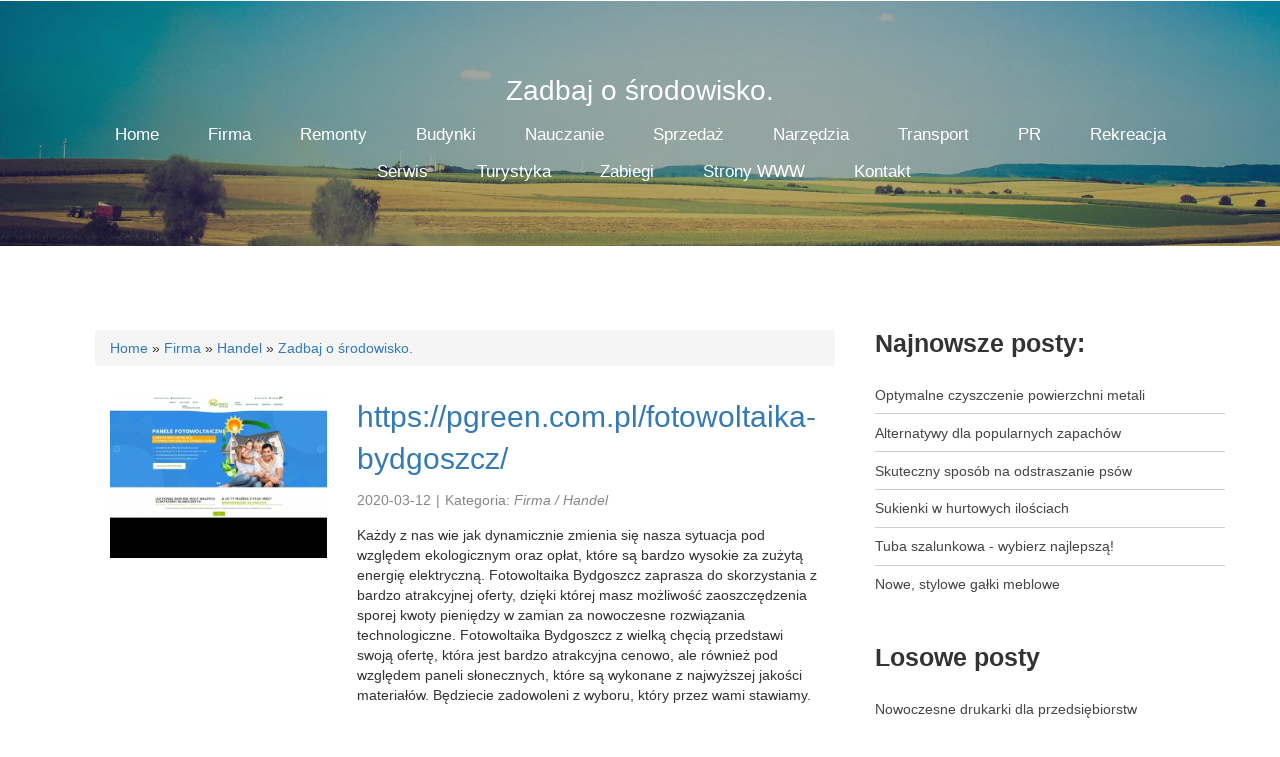

--- FILE ---
content_type: text/html; charset=utf8
request_url: http://www.hot-ex.pl/index.php?cat=firma&sub=handel&art=zadbaj-o-srodowisko-
body_size: 6879
content:
<!DOCTYPE HTML>
<!--
	Horizons by TEMPLATED
	templated.co @templatedco
	Released for free under the Creative Commons Attribution 3.0 license (templated.co/license)
-->
<html>
	<head>
        <base href="http://www.hot-ex.pl">
        <meta name="google-site-verification" content="">
        <title>Zadbaj o środowisko. - Hotex</title>
		<meta http-equiv="content-type" content="text/html; charset=utf-8" />
    	<meta name="description" content="" />
        <meta name="keywords" content="" />
		<!--[if lte IE 8]><script src="css/ie/html5shiv.js"></script><![endif]-->
        <script src="js/jquery-2.1.3.min.js"></script>
        <script src="js/bootstrap.min.js"></script>         
		<script src="js/jquery.dropotron.min.js"></script>
		<script src="js/skel.min.js"></script>
		<script src="js/skel-layers.min.js"></script>
		<script src="js/init.js"></script>
		<noscript>
			<link rel="stylesheet" href="css/skel.css" />
			<link rel="stylesheet" href="css/style.css" />
		</noscript>
        <link rel="stylesheet" href="css/bootstrap.min.css" type="text/css" />    
        <link rel="stylesheet" type="text/css" href="css/custom.css" media="all">
		<!--[if lte IE 8]><link rel="stylesheet" href="css/ie/v8.css" /><![endif]-->
	</head>
	<body class="right-sidebar">
		<!-- Header -->
			<div id="header">
				<div class="container">
                    <h1 id="logo">Zadbaj o środowisko.</h1>
                    <nav id="nav">
                        <ul>
                            <li><a href="/"><span>Home</span></a></li><li class="dropdown item1"><a href="/index.php?cat=firma" title="Firma"><span>Firma</span></a><ul class="fh5co-sub-menu"><li><a href="/index.php?cat=firma&sub=biura-rachunkowe" title="Biura Rachunkowe"><span>Biura Rachunkowe</span></a></li><li><a href="/index.php?cat=firma&sub=doradztwo" title="Doradztwo"><span>Doradztwo</span></a></li><li><a href="/index.php?cat=firma&sub=drukarnie" title="Drukarnie"><span>Drukarnie</span></a></li><li><a href="/index.php?cat=firma&sub=handel" title="Handel"><span>Handel</span></a></li><li><a href="/index.php?cat=firma&sub=hurtownie" title="Hurtownie"><span>Hurtownie</span></a></li><li><a href="/index.php?cat=firma&sub=oferty-pracy" title="Oferty Pracy"><span>Oferty Pracy</span></a></li><li><a href="/index.php?cat=firma&sub=ubezpieczenia" title="Ubezpieczenia"><span>Ubezpieczenia</span></a></li><li><a href="/index.php?cat=firma&sub=ekologia" title="Ekologia"><span>Ekologia</span></a></li><li><a href="/index.php?cat=firma&sub=banki-przelewy-waluty-kantory" title="Banki, Przelewy, Waluty, Kantory"><span>Banki, Przelewy, Waluty, Kantory</span></a></li></ul></li><li class="dropdown item2"><a href="/index.php?cat=remonty" title="Remonty"><span>Remonty</span></a><ul class="fh5co-sub-menu"><li><a href="/index.php?cat=remonty&sub=projektowanie" title="Projektowanie"><span>Projektowanie</span></a></li><li><a href="/index.php?cat=remonty&sub=remonty-elektryk-hydraulik" title="Remonty, Elektryk, Hydraulik"><span>Remonty, Elektryk, Hydraulik</span></a></li><li><a href="/index.php?cat=remonty&sub=materialy-budowlane" title="Materiały Budowlane"><span>Materiały Budowlane</span></a></li></ul></li><li class="dropdown item3"><a href="/index.php?cat=budynki" title="Budynki"><span>Budynki</span></a><ul class="fh5co-sub-menu"><li><a href="/index.php?cat=budynki&sub=drzwi-i-okna" title="Drzwi i Okna"><span>Drzwi i Okna</span></a></li><li><a href="/index.php?cat=budynki&sub=klimatyzacja-i-wentylacja" title="Klimatyzacja i Wentylacja"><span>Klimatyzacja i Wentylacja</span></a></li><li><a href="/index.php?cat=budynki&sub=nieruchomosci-dzialki" title="Nieruchomości, Działki"><span>Nieruchomości, Działki</span></a></li><li><a href="/index.php?cat=budynki&sub=domy-mieszkania" title="Domy, Mieszkania"><span>Domy, Mieszkania</span></a></li></ul></li><li class="dropdown item4"><a href="/index.php?cat=nauczanie" title="Nauczanie"><span>Nauczanie</span></a><ul class="fh5co-sub-menu"><li><a href="/index.php?cat=nauczanie&sub=placowki-edukacyjne" title="Placówki Edukacyjne"><span>Placówki Edukacyjne</span></a></li><li><a href="/index.php?cat=nauczanie&sub=kursy-jezykowe" title="Kursy Językowe"><span>Kursy Językowe</span></a></li><li><a href="/index.php?cat=nauczanie&sub=konferencje-sale-szkoleniowe" title="Konferencje, Sale Szkoleniowe"><span>Konferencje, Sale Szkoleniowe</span></a></li><li><a href="/index.php?cat=nauczanie&sub=kursy-i-szkolenia" title="Kursy i Szkolenia"><span>Kursy i Szkolenia</span></a></li><li><a href="/index.php?cat=nauczanie&sub=tlumaczenia" title="Tłumaczenia"><span>Tłumaczenia</span></a></li></ul></li><li class="dropdown item5"><a href="/index.php?cat=sprzedaz" title="Sprzedaż"><span>Sprzedaż</span></a><ul class="fh5co-sub-menu"><li><a href="/index.php?cat=sprzedaz&sub=bizuteria" title="Biżuteria"><span>Biżuteria</span></a></li><li><a href="/index.php?cat=sprzedaz&sub=dla-dzieci" title="Dla Dzieci"><span>Dla Dzieci</span></a></li><li><a href="/index.php?cat=sprzedaz&sub=meble" title="Meble"><span>Meble</span></a></li><li><a href="/index.php?cat=sprzedaz&sub=wyposazenie-wnetrz" title="Wyposażenie Wnętrz"><span>Wyposażenie Wnętrz</span></a></li><li><a href="/index.php?cat=sprzedaz&sub=wyposazenie-lazienki" title="Wyposażenie Łazienki"><span>Wyposażenie Łazienki</span></a></li><li><a href="/index.php?cat=sprzedaz&sub=odziez" title="Odzież"><span>Odzież</span></a></li><li><a href="/index.php?cat=sprzedaz&sub=sport" title="Sport"><span>Sport</span></a></li><li><a href="/index.php?cat=sprzedaz&sub=elektronika-rtv-agd" title="Elektronika, RTV, AGD"><span>Elektronika, RTV, AGD</span></a></li><li><a href="/index.php?cat=sprzedaz&sub=art-dla-zwierzat" title="Art. Dla Zwierząt"><span>Art. Dla Zwierząt</span></a></li><li><a href="/index.php?cat=sprzedaz&sub=ogrod-rosliny" title="Ogród, Rośliny"><span>Ogród, Rośliny</span></a></li><li><a href="/index.php?cat=sprzedaz&sub=chemia" title="Chemia"><span>Chemia</span></a></li><li><a href="/index.php?cat=sprzedaz&sub=art-spozywcze" title="Art. Spożywcze"><span>Art. Spożywcze</span></a></li><li><a href="/index.php?cat=sprzedaz&sub=materialy-eksploatacyjne" title="Materiały Eksploatacyjne"><span>Materiały Eksploatacyjne</span></a></li><li><a href="/index.php?cat=sprzedaz&sub=inne-sklepy" title="Inne Sklepy"><span>Inne Sklepy</span></a></li></ul></li><li class="dropdown item6"><a href="/index.php?cat=narzedzia" title="Narzędzia"><span>Narzędzia</span></a><ul class="fh5co-sub-menu"><li><a href="/index.php?cat=narzedzia&sub=maszyny" title="Maszyny"><span>Maszyny</span></a></li><li><a href="/index.php?cat=narzedzia&sub=narzedzia" title="Narzędzia"><span>Narzędzia</span></a></li><li><a href="/index.php?cat=narzedzia&sub=przemysl-metalowy" title="Przemysł Metalowy"><span>Przemysł Metalowy</span></a></li></ul></li><li class="dropdown item7"><a href="/index.php?cat=transport" title="Transport"><span>Transport</span></a><ul class="fh5co-sub-menu"><li><a href="/index.php?cat=transport&sub=transport" title="Transport"><span>Transport</span></a></li><li><a href="/index.php?cat=transport&sub=czesci-samochodowe" title="Części Samochodowe"><span>Części Samochodowe</span></a></li><li><a href="/index.php?cat=transport&sub=wynajem" title="Wynajem"><span>Wynajem</span></a></li><li><a href="/index.php?cat=transport&sub=uslugi-motoryzacyjne" title="Usługi Motoryzacyjne"><span>Usługi Motoryzacyjne</span></a></li><li><a href="/index.php?cat=transport&sub=salony-komisy" title="Salony, Komisy"><span>Salony, Komisy</span></a></li></ul></li><li class="dropdown item8"><a href="/index.php?cat=pr" title="PR"><span>PR</span></a><ul class="fh5co-sub-menu"><li><a href="/index.php?cat=pr&sub=agencje-reklamowe" title="Agencje Reklamowe"><span>Agencje Reklamowe</span></a></li><li><a href="/index.php?cat=pr&sub=materialy-reklamowe" title="Materiały Reklamowe"><span>Materiały Reklamowe</span></a></li><li><a href="/index.php?cat=pr&sub=inne-agencje" title="Inne Agencje"><span>Inne Agencje</span></a></li></ul></li><li class="dropdown item9"><a href="/index.php?cat=rekreacja" title="Rekreacja"><span>Rekreacja</span></a><ul class="fh5co-sub-menu"><li><a href="/index.php?cat=rekreacja&sub=imprezy-integracyjne" title="Imprezy Integracyjne"><span>Imprezy Integracyjne</span></a></li><li><a href="/index.php?cat=rekreacja&sub=hobby" title="Hobby"><span>Hobby</span></a></li></ul></li><li class="dropdown item10"><a href="/index.php?cat=serwis" title="Serwis"><span>Serwis</span></a><ul class="fh5co-sub-menu"><li><a href="/index.php?cat=serwis&sub=informatyczne" title="Informatyczne"><span>Informatyczne</span></a></li><li><a href="/index.php?cat=serwis&sub=restauracje-catering" title="Restauracje, Catering"><span>Restauracje, Catering</span></a></li><li><a href="/index.php?cat=serwis&sub=fotografia" title="Fotografia"><span>Fotografia</span></a></li><li><a href="/index.php?cat=serwis&sub=adwokaci-porady-prawne" title="Adwokaci, Porady Prawne"><span>Adwokaci, Porady Prawne</span></a></li><li><a href="/index.php?cat=serwis&sub=slub-i-wesele" title="Ślub i Wesele"><span>Ślub i Wesele</span></a></li><li><a href="/index.php?cat=serwis&sub=sprzatanie-porzadkowanie" title="Sprzątanie, Porządkowanie"><span>Sprzątanie, Porządkowanie</span></a></li><li><a href="/index.php?cat=serwis&sub=serwis" title="Serwis"><span>Serwis</span></a></li><li><a href="/index.php?cat=serwis&sub=opieka" title="Opieka"><span>Opieka</span></a></li><li><a href="/index.php?cat=serwis&sub=inne-uslugi" title="Inne Usługi"><span>Inne Usługi</span></a></li></ul></li><li class="dropdown item11"><a href="/index.php?cat=turystyka" title="Turystyka"><span>Turystyka</span></a><ul class="fh5co-sub-menu"><li><a href="/index.php?cat=turystyka&sub=hotele-i-noclegi" title="Hotele i Noclegi"><span>Hotele i Noclegi</span></a></li><li><a href="/index.php?cat=turystyka&sub=podroze" title="Podróże"><span>Podróże</span></a></li><li><a href="/index.php?cat=turystyka&sub=wypoczynek" title="Wypoczynek"><span>Wypoczynek</span></a></li></ul></li><li class="dropdown item12"><a href="/index.php?cat=zabiegi" title="Zabiegi"><span>Zabiegi</span></a><ul class="fh5co-sub-menu"><li><a href="/index.php?cat=zabiegi&sub=dietetyka-odchudzanie" title="Dietetyka, Odchudzanie"><span>Dietetyka, Odchudzanie</span></a></li><li><a href="/index.php?cat=zabiegi&sub=kosmetyki" title="Kosmetyki"><span>Kosmetyki</span></a></li><li><a href="/index.php?cat=zabiegi&sub=leczenie" title="Leczenie"><span>Leczenie</span></a></li><li><a href="/index.php?cat=zabiegi&sub=salony-kosmetyczne" title="Salony Kosmetyczne"><span>Salony Kosmetyczne</span></a></li><li><a href="/index.php?cat=zabiegi&sub=sprzet-medyczny" title="Sprzęt Medyczny"><span>Sprzęt Medyczny</span></a></li></ul></li><li class="dropdown item13"><a href="/index.php?cat=strony-www" title="Strony WWW"><span>Strony WWW</span></a><ul class="fh5co-sub-menu"><li><a href="/index.php?cat=strony-www&sub=oprogramowanie" title="Oprogramowanie"><span>Oprogramowanie</span></a></li><li><a href="/index.php?cat=strony-www&sub=strony-internetowe" title="Strony Internetowe"><span>Strony Internetowe</span></a></li></ul></li><li><a href="/index.php?cat=kontakt"><span>Kontakt</span></a></li>
                        </ul>
                    </nav>
				</div>
			</div>

		<!-- Main -->
			<div id="main" class="wrapper style1">
				<div class="container">
					<div class="row">
						<!-- Content -->
						<div id="content" class="8u skel-cell-important">
                            <div class="breadcrumb">
                                <a href="/">Home</a> &raquo; <a href="/index.php?cat=firma">Firma</a> &raquo; <a href="/index.php?cat=firma&sub=handel">Handel</a> &raquo; <a href="/index.php?cat=firma&sub=handel&art=zadbaj-o-srodowisko-">Zadbaj o środowisko.</a>
                            </div>        
                            <div class="articleContent">
    <div class="col-xs-12 col-ms-4 col-sm-4 col-md-4 col-lg-4">
        <div class="image"><img  class="img-thubnail" src="img_www/pgreen_com_pl.jpg" alt="fotowoltaika bydgoszcz" /></div> 
        <div class="hr-20"></div>
    </div>
    <div class="col-xs-12 col-ms-8 col-sm-8 col-md-8 col-lg-8">
        <div class="title">
            <strong><a href="https://pgreen.com.pl/fotowoltaika-bydgoszcz/" title="https://pgreen.com.pl/fotowoltaika-bydgoszcz/" >https://pgreen.com.pl/fotowoltaika-bydgoszcz/</a></strong>
            <div class="hr-10"></div>
        </div>
        <div class="info">
            <span>2020-03-12</span><span class="separator">|</span><span>Kategoria: <i>Firma / Handel</i></span>
        </div>
        <div class="text">
            <p>Każdy z nas wie jak dynamicznie zmienia się nasza sytuacja pod względem ekologicznym oraz opłat, które są bardzo wysokie za zużytą energię elektryczną. Fotowoltaika Bydgoszcz zaprasza do skorzystania z bardzo atrakcyjnej oferty, dzięki której masz możliwość zaoszczędzenia sporej kwoty pieniędzy w zamian za nowoczesne rozwiązania technologiczne. Fotowoltaika Bydgoszcz z wielką chęcią przedstawi swoją ofertę, która jest bardzo atrakcyjna cenowo, ale również pod względem paneli słonecznych, które są wykonane z najwyższej jakości materiałów. Będziecie zadowoleni z wyboru, który przez wami stawiamy.</p>
        </div>
        <div class="hr-20"></div>
    </div>
    <div class="clr"></div>
    <div class="social">
        <div class="col-xs-12 col-ms-12 col-sm-12 col-md-12 col-lg-12">
<script>
    (function (d, s, id) {
        var js, fjs = d.getElementsByTagName(s)[0];
        if (d.getElementById(id)) {
            return;
        }
        js = d.createElement(s);
        js.id = id;
        js.src = "//connect.facebook.net/pl_PL/all.js#xfbml=1";
        fjs.parentNode.insertBefore(js, fjs);
    }(document, 'script', 'facebook-jssdk'));
</script>

<a rel="nofollow" href="https://twitter.com/share" class="twitter-share-button" data-count="none" data-via="vedutapl">Tweet</a>
<script type="text/javascript" src="//platform.twitter.com/widgets.js"></script>

<div class="fb-like" data-href="http://www.hot-ex.pl/index.php?cat=firma&sub=handel&art=zadbaj-o-srodowisko-" data-send="true" data-width="450" data-show-faces="false" data-font="lucida grande"></div>
</div>
    </div>
    <div class="hr-20"></div>
    <div class="tab-panel">
        <ul class="nav nav-tabs" role="tablist">
    <li><a href="#add-comment" role="tab" data-toggle="tab">Dodaj Komentarz</a></li>
    <li><a href="#share-page" role="tab" data-toggle="tab">Poleć stronę</a></li>
    <li><a href="#report" role="tab" data-toggle="tab">Wpis zawiera błędy</a></li>
    <li><a href="#modify" role="tab" data-toggle="tab">Modyfikuj wpis</a></li>
</ul>

<div class="tab-content">
    <div class="hr-20"></div>
    
    <div class="tab-pane" id="add-comment">
        <form action="" method="post" role="form">
            <div class="form-group col-xs-12 col-ms-12 col-sm-6 col-md-6 col-lg-6">
                <label for="login1">Imię</label>
                <input name="login" id="login1" class="form-control" pattern="[a-zA-Z0-9]{3,}" required="" type="text">
            </div>
            <div class="hr-10"></div>
            <div class="form-group col-xs-12 col-ms-12 col-sm-6 col-md-6 col-lg-6">
                    <label for="email1">E-mail</label>
                    <input name="email" id="email1" class="form-control" pattern="[a-z0-9._%+-]+@[a-z0-9.-]+\.[a-z]{2,4}$" required="" type="email">
            </div>
            <div class="hr-10"></div>
            <div class="form-group col-xs-12 col-ms-12 col-sm-6 col-md-6 col-lg-6">
                <label for="message1">Twój komentarz</label>
                <textarea name="message" id="message1" rows="4" class="form-control" required=""></textarea>
            </div>
            <div class="hr-10"></div>
            <div class="col-xs-12 col-ms-12 col-sm-12 col-md-12 col-lg-12 btn-group ">
                <input name="submit" value="Wyślij" class="btn btn-default btn-success" type="submit">
                <input value="Wyczyść" type="reset" class="btn btn-default btn-warning">
            </div>
        </form>
        <div class="hr-30"></div>
    </div>
    

    
    <div class="tab-pane" id="share-page">
        <form action="" method="post" role="form">
            <div class="form-group">
                <div class="col-xs-12 col-ms-12 col-sm-12 col-md-12 col-lg-12">
                    <label for="www2">Polecana strona</label>
                    <div class="hr-10"></div>
                    <input name="www" id="www2" class="form-control" type="url" value="http://www.hot-ex.pl/index.php?cat=firma&sub=handel&art=zadbaj-o-srodowisko-">
                </div>
                <div class="hr-10"></div>
                <div class="col-xs-12 col-ms-12 col-sm-8 col-md-8 col-lg-8 ">
                    <label for="imie2">Imię</label>
                    <input name="imie" id="imie2" class="form-control" pattern="[a-zA-Z0-9]{3,}" required="" type="text">
                </div>
                <div class="hr-10"></div>
                <div class="col-xs-12 col-ms-12 col-sm-8 col-md-8 col-lg-8 ">
                    <label for="email2">E-mail</label>
                    <input name="email" id="email2" class="form-control" pattern="[a-z0-9._%+-]+@[a-z0-9.-]+\.[a-z]{2,4}$" required="" type="email">
                </div>
                <div class="hr-10"></div>
                <div class="col-xs-12 col-ms-12 col-sm-12 col-md-12 col-lg-12 ">
                    <input name="submit" class="btn btn-default" value="Poleć stronę" type="submit">
                </div> 
                <div class="hr-30"></div>
            </div>
        </form>
    </div>
    


    
    <div class="tab-pane" id="report">
        <form action="" method="post" role="form">
            <div class="form-group">
                <div class="formTitle">Określ problem</div>
                <div class="hr-20"></div>
                <div class="col-xs-12 col-ms-12 col-sm-12 col-md-12 col-lg-12">
                    <label for="www3">Zgłaszana strona</label>
                    <div class="hr-10"></div>
                    <input name="www" id="www3" class="form-control" type="url" value="http://www.hot-ex.pl/index.php?cat=firma&sub=handel&art=zadbaj-o-srodowisko-">
                </div>
                <div class="hr-10"></div>
                <div class="col-xs-12 col-ms-12 col-sm-12 col-md-12 col-lg-12 radio"> 
                    <label for="work"><input type="radio" id="work" name="type" value="1" checked="checked">Strona nie działa</label><br>
                    <label for="redirect"><input type="radio" id="redirect" name="type" value="2">Domane jest przekierowana</label><br>
                    <label for="server"><input type="radio" id="server" name="type" value="3">Serwer nie odpowiada</label><br>
                    <label for="error"><input type="radio" id="error" name="type" value="4">Błąd 404</label><br>
                    <label for="none"><input type="radio" id="none" name="type" value="5">Na docelowej stronie są inne dane</label><br>
                    <label for="other"><input type="radio" id="other" name="type" value="0">Inny ...</label>
                </div> 
                <div class="hr-30"></div>
                <div class="col-xs-12 col-ms-12 col-sm-6 col-md-6 col-lg-6 ">
                    <label for="imie3">Imię</label>
                    <input name="imie" id="imie3" class="form-control" placeholder="Imię" pattern="[a-zA-Z0-9]{3,}" required="" type="text">
                </div> 
                <div class="hr-10"></div>
                <div class="col-xs-12 col-ms-12 col-sm-6 col-md-6 col-lg-6 ">
                    <label for="email3">E-mail</label>
                    <input name="email" id="email3" class="form-control" placeholder="E-Mail" pattern="[a-z0-9._%+-]+@[a-z0-9.-]+\.[a-z]{2,4}$" required="" type="email">
                </div>
                <div class="hr-10"></div>
                <div class="col-xs-12 col-ms-12 col-sm-12 col-md-12 col-lg-12 ">
                    <input name="submit" class="btn btn-default" value="Wyślij Zgłoszenie" type="submit">
                </div> 
            </div>
            <div class="hr-30"></div>
        </form>
    </div>
    


    
    <div class="tab-pane" id="modify">
        <form action="" method="post" role="form"> 
            <div class="form-group">
                <div class="col-xs-12 col-ms-12 col-sm-2 col-md-2 col-lg-2 ">
                    <label for="login4">Login</label>
                </div>
                <div class="col-xs-12 col-ms-12 col-sm-10 col-md-10 col-lg-10 ">
                    <input name="login" id="login4" class="form-control" placeholder="Login" pattern="[a-zA-Z0-9]{3,}" required="" type="text">
                </div>
                <div class="hr-10"></div>
                <div class="col-xs-12 col-ms-12 col-sm-2 col-md-2 col-lg-2 ">
                    <label for="haslo4">Hasło</label>
                </div>
                <div class="col-xs-12 col-ms-12 col-sm-10 col-md-10 col-lg-10 ">
                    <input name="haslo" id="haslo4" class="form-control" placeholder="Hasło" pattern="[a-zA-Z0-9]{3,}" required="" type="password">
                </div>
                <div class="hr-10"></div>
                <div class="col-xs-12 col-ms-12 col-sm-10 col-md-10 col-lg-10 col-sm-offset-2 col-md-offset-2 col-lg-offset-2">
                    <input name="submit" class="btn btn-default" value="Zaloguj" type="submit">
                </div>  
                <div class="hr-30"></div>
            </div>
        </form>
    </div>
    
</div>
    </div>
    <div class="hr-20"></div>
    
        <div class="similar col-xs-12 col-ms-12 col-sm-12 col-md-12 col-lg-12">
            <div class="title">
                <h2>Przeczytać warto:</h2>
                <div class="hr-10"></div>
            </div>
            <div class="article row"><div class="col-xs-4 col-ms-3 col-sm-3 col-md-3 col-lg-3 thumbOuter"><img class="thumb" src="/img_www/none.jpg" alt="Piękne wyroby własnoręczne z ceramiki" /></div><div class="col-xs-8 col-ms-9 col-sm-9 col-md-9 col-lg-9"><h5><a href="/index.php?cat=firma&sub=handel&art=piekne-wyroby-wlasnoreczne-z-ceramiki">Piękne wyroby własnoręczne z ceramiki</a></h5> <p>Jeżeli lubisz sztukę, doceniasz ją i przyjemnością dla ciebie jest posiadać ją w domu, oferujemy piękne ręczne tworzenie naczyń ceramicznych. Od ponad 20 lat promujemy tworzenie naczyń na całym świecie, mamy bardzo duże doświadczenie i profesjonalistów w firmie. Nasze wyroby były bardzo często wystawi...</p><div class="clr"></div></div></div><div class="hr-30"></div><div class="article row"><div class="col-xs-4 col-ms-3 col-sm-3 col-md-3 col-lg-3 thumbOuter"><img class="thumb" src="/img_www/praca-dealerbmw_pl.jpg" alt="Praca u dealera BMW w Warszawie" /></div><div class="col-xs-8 col-ms-9 col-sm-9 col-md-9 col-lg-9"><h5><a href="/index.php?cat=firma&sub=oferty-pracy&art=praca-u-dealera-bmw-w-warszawie">Praca u dealera BMW w Warszawie</a></h5> <p>Praca BMW Warszawa to oferta skierowana właśnie do Ciebie. Jeśli jesteś osobą pełną zaangażowania w wykonywane obowiązki, sumienną, umiejącą pracować w grupie, niebojącą się nowych, nierzadko trudnych wyzwań – aplikuj na wybrane stanowiska i ciesz się satysfakcją, jaką da Ci wymarzona praca. BMW W...</p><div class="clr"></div></div></div><div class="hr-30"></div><div class="article row"><div class="col-xs-4 col-ms-3 col-sm-3 col-md-3 col-lg-3 thumbOuter"><img class="thumb" src="/img_www/none.jpg" alt="Bezpieczeństwo przede wszystkim, kaski" /></div><div class="col-xs-8 col-ms-9 col-sm-9 col-md-9 col-lg-9"><h5><a href="/index.php?cat=firma&sub=hurtownie&art=bezpieczenstwo-przede-wszystkim-kaski">Bezpieczeństwo przede wszystkim, kaski</a></h5> <p>Jeżeli dbasz o swoje bezpieczeństwo powie nieś uważać podczas jazdy na rowerze, czy skuterem, najważniejsze jest przede wszystkim bezpieczeństwo, dlatgeo oferujemy kask ochronny peltor, jest to znana firma, która działa już jakiś czas na rynku sprzedażowym cieszymy się bardzo dobrą opinią, ponieważ wszy...</p><div class="clr"></div></div></div><div class="hr-30"></div><div class="article row"><div class="col-xs-4 col-ms-3 col-sm-3 col-md-3 col-lg-3 thumbOuter"><img class="thumb" src="/img_www/none.jpg" alt="Nowoczesne drukarki dla przedsiębiorstw" /></div><div class="col-xs-8 col-ms-9 col-sm-9 col-md-9 col-lg-9"><h5><a href="/index.php?cat=firma&sub=handel&art=nowoczesne-drukarki-dla-przedsiebiorstw">Nowoczesne drukarki dla przedsiębiorstw</a></h5> <p>Jesteśmy producentem wysokiej jakości urządzeń drukujących i narzędzi poligraficznych. W naszej ofercie na szczególną uwagę zasługuje kilka modeli profesjonalnych drukarek o specjalnych zastosowaniach. Są to przede wszystkim: drukarka solwentowa, ecosolwentowa, UV, sublimacyjna oraz wielkoformatowa. Tego typ...</p><div class="clr"></div></div></div><div class="hr-30"></div><div class="article row"><div class="col-xs-4 col-ms-3 col-sm-3 col-md-3 col-lg-3 thumbOuter"><img class="thumb" src="/img_www/perita_pl.jpg" alt="Pomoc zawodowych księgowych dla nowych firm" /></div><div class="col-xs-8 col-ms-9 col-sm-9 col-md-9 col-lg-9"><h5><a href="/index.php?cat=firma&sub=biura-rachunkowe&art=pomoc-zawodowych-ksiegowych-dla-nowych-firm">Pomoc zawodowych księgowych dla nowych firm</a></h5> <p>Nowopowstałe działalności gospodarcze, szczególnie potrzebują wsparcia profesjonalnych księgowych, doradców biznesowych czy fachowców od optymalnego prowadzenia działu kadr i płac. Tego typu usługi na najwyższym poziomie proponuje każda księgowa dla firm (Marki) z biura rachunkowego Perita, otrzymującego...</p><div class="clr"></div></div></div><div class="hr-30"></div>
        </div>
        <div class="hr-20"></div>
    
</div>

                            
						</div>

						<!-- Sidebar -->
                        
						<div id="sidebar" class="4u sidebar">
							<section>
								<header class="major">
                                    <h2>Najnowsze posty:</h2>
								</header>
                                <ul class="default"><li><a href="/index.php?cat=narzedzia&sub=przemysl-metalowy&art=optymalne-czyszczenie-powierzchni-metali" title="Optymalne czyszczenie powierzchni metali">Optymalne czyszczenie powierzchni metali</a></li><li><a href="/index.php?cat=sprzedaz&sub=inne-sklepy&art=alternatywy-dla-popularnych-zapachow" title="Alternatywy dla popularnych zapachów">Alternatywy dla popularnych zapachów</a></li><li><a href="/index.php?cat=sprzedaz&sub=art-dla-zwierzat&art=skuteczny-sposob-na-odstraszanie-psow" title="Skuteczny sposób na odstraszanie psów">Skuteczny sposób na odstraszanie psów</a></li><li><a href="/index.php?cat=sprzedaz&sub=odziez&art=sukienki-w-hurtowych-ilosciach" title="Sukienki w hurtowych ilościach">Sukienki w hurtowych ilościach</a></li><li><a href="/index.php?cat=serwis&sub=inne-uslugi&art=tuba-szalunkowa-wybierz-najlepsza-" title="Tuba szalunkowa - wybierz najlepszą!">Tuba szalunkowa - wybierz najlepszą!</a></li><li><a href="/index.php?cat=sprzedaz&sub=inne-sklepy&art=nowe-stylowe-galki-meblowe" title="Nowe, stylowe gałki meblowe">Nowe, stylowe gałki meblowe</a></li></ul>
							</section>
							<section>
								<header class="major">
                                    <h2>Losowe posty</h2>
								</header>
                                <ul class="default"><li><a href="/index.php?cat=firma&sub=handel&art=nowoczesne-drukarki-dla-przedsiebiorstw" title="Nowoczesne drukarki dla przedsiębiorstw">Nowoczesne drukarki dla przedsiębiorstw</a></li><li><a href="/index.php?cat=firma&sub=ekologia&art=jak-poradzic-sobie-z-obowiazkowym-audytem-energetycznym" title="Jak poradzić sobie z obowiązkowym audytem energetycznym">Jak poradzić sobie z obowiązkowym audytem energetycznym</a></li><li><a href="/index.php?cat=firma&sub=doradztwo&art=firma-ktora-swiadczy-uslugi-inwentaryzacyjne" title="Firma, która świadczy usługi inwentaryzacyjne">Firma, która świadczy usługi inwentaryzacyjne</a></li><li><a href="/index.php?cat=firma&sub=handel&art=firma-ecocurves-polecana-na-europejskich-rynkach" title="Firma EcoCurves - polecana na europejskich rynkach">Firma EcoCurves - polecana na europejskich rynkach</a></li><li><a href="/index.php?cat=firma&sub=hurtownie&art=najlepsze-ubrania-dzieciece" title="Najlepsze ubrania dziecięce">Najlepsze ubrania dziecięce</a></li><li><a href="/index.php?cat=firma&sub=handel&art=sklep-z-nowoczesnym-oswietleniem-do-kazdego-wnetrza" title="Sklep z nowoczesnym oświetleniem do każdego wnętrza">Sklep z nowoczesnym oświetleniem do każdego wnętrza</a></li></ul>								
							</section>
						</div>
                                                             
					</div>
				</div>
			</div>

		<!-- Footer -->
        <div id="footer">
            <div class="container">
                <!-- Copyright -->
                <div class="copyright">
                    <p>www.hot-ex.pl</p>
                    <p>Design: <a rel="nofollow" href="http://templated.co">TEMPLATED</a> Images: <a href="http://unsplash.com">Unsplash</a> (<a href="http://unsplash.com/cc0">CC0</a>)</p>
                </div>
            </div>
        </div>
	</body>
</html>


    		
                

            

        

 	
        





--- FILE ---
content_type: application/javascript
request_url: http://www.hot-ex.pl/js/skel.min.js
body_size: 7668
content:
/* skel.js vx.x | (c) n33 | n33.co | MIT licensed */
var skel=function(){var e="config",t="breakpoints",n="iterate",r="elements",i="getCachedElement",s="stateId",o="getElementsByClassName",u=!1,a="stateElements",f="cacheElement",l="deviceType",c="length",h="getElementsByTagName",p="config_breakpoint",d="parentNode",v=null,m="height",g="match",y="insertBefore",b="vars",w="newInline",E="orientationChange",S="width",x="object",T="cache",N="lockState",C="!important",k="head",L="containers",A="createElement",O="_skel_isReversed",M="location",_="className",D="locations",P="}",H="extend",B=" 0 0 ",j="onorientationchange",F=!0,I="indexOf",q="replace",R="isArray",U="substring",z="devicePixelRatio",W="defaults",X="DOMReady",V="push",$="addEventListener",J="documentElement",K="{display:none!important}",Q="padding-top:0!important",G="parseMeasurement",Y="registerLocation",Z="events",et="^head",tt="hasOwnProperty",nt="android",rt="viewportWidth",it="DOMContentLoaded",st="getDevicePixelRatio",ot="string",ut="getViewportDimensions",at="matchMedia",ft="IEVersion",lt="_skel_attach",ct="states",ht="ios",pt="ignoreOrientation",dt="placeholder",vt="removeEventListener",mt="padding-top:",gt="resize",yt=".row",bt="attached",wt="stateChange",Et="firstChild",St="_skel_placeholder",xt="href",Tt="querySelectorAll",Nt="windows",Ct="previousSibling",kt="prototype",Lt="innerHTML",At="gutters",Ot="attachElements",Mt="text/css",_t="html",Dt="domready",Pt="padding:",Ht="readyState",Bt="onresize",jt="split",Ft=".\\3$1 ",It="collapse",qt="priority",Rt="attachElement",Ut={config:{containers:960,pollOnce:u,pollOnLock:u,prefix:v,preload:u,reset:u,perpetualLock:F,domainLock:F,ignoreOrientation:u,RTL:u,grid:{collapse:u,gutters:40},breakpoints:{global:{href:u,width:"*",height:"*"}},events:{}},isInit:u,lockState:v,stateId:"",me:v,breakpoints:[],breakpointList:[],events:[],plugins:{},cache:{elements:{},states:{},stateElements:{}},locations:{html:v,head:v,body:v},vars:{},lsc:"_skel_lock",sd:" ",css:{n:'article,aside,details,figcaption,figure,footer,header,hgroup,main,nav,section,summary{display:block}audio,canvas,video{display:inline-block}audio:not([controls]){display:none;height:0}[hidden],template{display:none}html{font-family:sans-serif;-ms-text-size-adjust:100%;-webkit-text-size-adjust:100%}body{margin:0}a{background:transparent}a:focus{outline:thin dotted}a:active,a:hover{outline:0}h1{font-size:2em;margin:.67em 0}abbr[title]{border-bottom:1px dotted}b,strong{font-weight:bold}dfn{font-style:italic}hr{-moz-box-sizing:content-box;box-sizing:content-box;height:0}mark{background:#ff0;color:#000}code,kbd,pre,samp{font-family:monospace,serif;font-size:1em}pre{white-space:pre-wrap}q{quotes:"C" "D" "8" "9"}small{font-size:80%}sub,sup{font-size:75%;line-height:0;position:relative;vertical-align:baseline}sup{top:-0.5em}sub{bottom:-0.25em}img{border:0}svg:not(:root){overflow:hidden}figure{margin:0}fieldset{border:1px solid silver;margin:0 2px;padding:.35em .625em .75em}legend{border:0;padding:0}button,input,select,textarea{font-family:inherit;font-size:100%;margin:0}button,input{line-height:normal}button,select{text-transform:none}button,html input[type="button"],input[type="reset"],input[type="submit"]{-webkit-appearance:button;cursor:pointer}button[disabled],html input[disabled]{cursor:default}input[type="checkbox"],input[type="radio"]{box-sizing:border-box;padding:0}input[type="search"]{-webkit-appearance:textfield;-moz-box-sizing:content-box;-webkit-box-sizing:content-box;box-sizing:content-box}input[type="search"]::-webkit-search-cancel-button,input[type="search"]::-webkit-search-decoration{-webkit-appearance:none}button::-moz-focus-inner,input::-moz-focus-inner{border:0;padding:0}textarea{overflow:auto;vertical-align:top}table{border-collapse:collapse;border-spacing:0}',r:"html,body,div,span,applet,object,iframe,h1,h2,h3,h4,h5,h6,p,blockquote,pre,a,abbr,acronym,address,big,cite,code,del,dfn,em,img,ins,kbd,q,s,samp,small,strike,strong,sub,sup,tt,var,b,u,i,center,dl,dt,dd,ol,ul,li,fieldset,form,label,legend,table,caption,tbody,tfoot,thead,tr,th,td,article,aside,canvas,details,embed,figure,figcaption,footer,header,hgroup,menu,nav,output,ruby,section,summary,time,mark,audio,video{margin:0;padding:0;border:0;font-size:100%;font:inherit;vertical-align:baseline}article,aside,details,figcaption,figure,footer,header,hgroup,menu,nav,section{display:block}body{line-height:1}ol,ul{list-style:none}blockquote,q{quotes:none}blockquote:before,blockquote:after,q:before,q:after{content:'';content:none}table{border-collapse:collapse;border-spacing:0}body{-webkit-text-size-adjust:none}",bm:"*,*:before,*:after{-moz-box-sizing:border-box;-webkit-box-sizing:border-box;box-sizing:border-box}"},defaults:{breakpoint:{config:v,elements:v,test:{width:v,height:v}},config_breakpoint:{containers:"100%",grid:{},href:"",width:"*",height:"*",viewport:"",lockViewport:u,viewportWidth:u}},DOMReady:v,getElementsByClassName:v,indexOf:v,isArray:v,iterate:v,extend:function(e,t){var r;Ut[n](t,function(n){Ut[R](t[n])?(Ut[R](e[n])||(e[n]=[]),Ut[H](e[n],t[n])):typeof t[n]==x?(typeof e[n]!=x&&(e[n]={}),Ut[H](e[n],t[n])):e[n]=t[n]})},parseMeasurement:function(e){var t,n;if(typeof e!==ot)t=[e,"px"];else if(e=="fluid")t=[100,"%"];else{var n;n=e[g](/([0-9\.]+)([^\s]*)/),n[c]<3||!n[2]?t=[parseFloat(e),"px"]:t=[parseFloat(n[1]),n[2]]}return t},getArray:function(e){return Ut[R](e)?e:[e]},getDevicePixelRatio:function(){var e=navigator.userAgent;if(Ut[b][l]==ht||Ut[b][l]=="mac"||Ut[b][l]==Nt||Ut[b][l]==nt&&e[g](/Safari\/([0-9]+)/)&&parseInt(RegExp.$1)>=537)return 1;if(window[z]!==undefined&&!e[g](/(Firefox; Mobile)/))return window[z];if(window[at]){if(window[at]("(-webkit-min-device-pixel-ratio: 2),(min--moz-device-pixel-ratio: 2),(-o-min-device-pixel-ratio: 2/1),(min-resolution: 2dppx)").matches)return 2;if(window[at]("(-webkit-min-device-pixel-ratio: 1.5),(min--moz-device-pixel-ratio: 1.5),(-o-min-device-pixel-ratio: 3/2),(min-resolution: 1.5dppx)").matches)return 1.5}return 1},getLevel:function(e){return typeof e=="boolean"?e?1:0:parseInt(e)},getViewportDimensions:function(){var t,n,r,i;return t=window.orientation!==undefined?Math.abs(window.orientation):u,n=Ut[st](),r=document[J].clientWidth,i=document[J].clientHeight,screen[S]<r&&(r=screen[S],i=screen[m]),t!==u&&(Ut[e][pt]?(r=Math.min(screen[S],screen[m]),i=Math.max(screen[S],screen[m])):t===90?(r=Math.max(screen[S],screen[m]),i=Math.min(screen[S],screen[m])):(r=Math.min(screen[S],screen[m]),i=Math.max(screen[S],screen[m]))),r/=n,i/=n,{width:r,height:i}},unlock:function(){Ut[N]=v,document.cookie=Ut.lsc+"=;expires=Thu, 1 Jan 1970 12:00:00 UTC; path="+(Ut[e].domainLock?"/":window[M].pathname),Ut[e].pollOnLock?Ut.poll():window[M].reload()},lock:function(t){Ut[N]=t,document.cookie=Ut.lsc+"="+t+";expires="+(Ut[e].perpetualLock?"Thu, 1 Jan 2077 12:00:00 UTC":0)+"; path="+(Ut[e].domainLock?"/":window[M].pathname),Ut[e].pollOnLock?Ut.poll():window[M].reload()},getLock:function(){return Ut[N]},isLocked:function(){return!!Ut[N]},hasActive:function(e){var t=u;return Ut[n](e,function(n){t=t||Ut.isActive(e[n])}),t},isActive:function(e){return Ut[I](Ut[s],Ut.sd+e)!==-1},wasActive:function(e){return Ut[I](Ut[b].lastStateId,Ut.sd+e)!==-1},canUse:function(e){var n=Ut[ut]();return Ut[t][e]&&Ut[t][e].test[S](n[S])&&Ut[t][e].test[m](n[m])},useActive:function(e){if(typeof e!==x)return e;var t=v;return Ut[n](e,function(n){if(t!==v)return;Ut.isActive(n)&&(t=e[n])}),t},unreverseRows:function(){var e=Ut[o]("row");Ut[n](e,function(t){if(t===c)return;var n=e[t];if(!n[O])return;var r=n.children,i;for(i=1;i<r[c];i++)n[y](r[i],r[0]);n[O]=u})},reverseRows:function(e){var t=Ut[o]("row");Ut[n](t,function(n){if(n===c)return;var r=t[n];if(r[O]||e>0&&r[_][g](/\bno-collapse-([0-9])\b/)&&parseInt(RegExp.$1)>=e)return;var i=r.children,s;for(s=1;s<i[c];s++)r[y](i[s],i[0]);r[O]=F})},bind:function(e,t){Ut[Z][e]||(Ut[Z][e]=[]),Ut[Z][e][V](t)},trigger:function(e){if(!Ut[Z][e]||Ut[Z][e][c]==0)return;var t;Ut[n](Ut[Z][e],function(t){Ut[Z][e][t]()})},onStateChange:function(e){Ut.bind(wt,e),Ut.isInit&&e()},registerLocation:function(e,t){e==k?t[lt]=function(e,t){t?this[y](e,this[Et]):this===Ut.me[d]?this[y](e,Ut.me):this.appendChild(e)}:t[lt]=function(e,t){t?this[y](e,this[Et]):this.appendChild(e)},Ut[D][e]=t},addCachedElementToBreakpoint:function(e,n){Ut[t][e]&&Ut[t][e][r][V](n)},addCachedElementToState:function(e,t){Ut[T][a][e]?Ut[T][a][e][V](t):Ut[T][a][e]=[t]},cacheElement:function(e,t,n,i){return t[d]&&t[d].removeChild(t),Ut[T][r][e]={id:e,object:t,location:n,priority:i,attached:u}},getCachedElement:function(e){return Ut[T][r][e]?Ut[T][r][e]:v},detachElement:function(e){var t=Ut[T][r][e],n;if(!t[bt])return;n=t[x];if(!n[d]||n[d]&&!n[d].tagName)return;n[d].removeChild(n),t[bt]=u,t.onDetach&&t.onDetach()},detachAllElements:function(e){var t,i,s={};Ut[n](e,function(t){s[e[t].id]=F}),Ut[n](Ut[T][r],function(e){if(e in s)return;Ut.detachElement(e)})},attachElement:function(e){var t,n=e[M],r=u;return e[bt]?F:(n[0]=="^"&&(n=n[U](1),r=F),n in Ut[D]?(t=Ut[D][n],t[lt](e[x],r),e[bt]=F,e.onAttach&&e.onAttach(),F):u)},attachElements:function(e){var t=[],r=[],i,s,o;Ut[n](e,function(n){t[e[n][qt]]||(t[e[n][qt]]=[]),t[e[n][qt]][V](e[n])}),Ut[n](t,function(e){if(t[e][c]==0)return;Ut[n](t[e],function(n){Ut[Rt](t[e][n])||r[V](t[e][n])})}),r[c]>0&&Ut[X](function(){Ut[n](r,function(e){Ut[Rt](r[e])})})},poll:function(){var e,r,i,o,u="";r=Ut[ut](),Ut[N]?i=Ut[N]:i=r[S],o=r[m],Ut[b][rt]=i,Ut[b].viewportHeight=o,Ut[b][z]=Ut[st](),Ut[n](Ut[t],function(e){Ut[t][e].test[S](i)&&Ut[t][e].test[m](o)&&(u+=Ut.sd+e)}),u===""&&(u=Ut.sd),u!==Ut[s]&&(Ut[D][_t][_]=Ut[D][_t][_][q](Ut[s],""),Ut.changeState(u),Ut[D][_t][_]=Ut[D][_t][_]+Ut[s])},updateState:function(){var e,i,o,u,f=[];if(Ut[s]==Ut.sd)return;e=Ut[s][U](1)[jt](Ut.sd),Ut[n](e,function(o){i=Ut[t][e[o]];if(i[r][c]==0)return;Ut[n](i[r],function(e){Ut[T][ct][Ut[s]][r][V](i[r][e]),f[V](i[r][e])})}),Ut[T][a][Ut[s]]&&(Ut[n](Ut[T][a][Ut[s]],function(e){Ut[T][ct][Ut[s]][r][V](Ut[T][a][Ut[s]][e]),f[V](Ut[T][a][Ut[s]][e])}),Ut[T][a][Ut[s]]=[]),f[c]>0&&Ut[Ot](f)},changeState:function(l){var h,v,m,E,S,x,N,A;Ut[b].lastStateId=Ut[s],Ut[s]=l;if(!Ut[T][ct][Ut[s]]){Ut[T][ct][Ut[s]]={config:{},elements:[],values:{}},m=Ut[T][ct][Ut[s]],Ut[s]===Ut.sd?h=[]:h=Ut[s][U](1)[jt](Ut.sd),Ut[H](m[e],Ut[W][p]),Ut[n](h,function(n){Ut[H](m[e],Ut[t][h[n]][e])});switch(Ut[e].reset){case"full":x="iR",(S=Ut[i](x))||(S=Ut[f](x,Ut[w](Ut.css.r),et,2)),m[r][V](S);break;case"normalize":x="iN",(S=Ut[i](x))||(S=Ut[f](x,Ut[w](Ut.css.n),et,2)),m[r][V](S)}x="iBM",(S=Ut[i](x))||(S=Ut[f](x,Ut[w](Ut.css.bm),et,1)),m[r][V](S),N=m[e].viewport,m[e][rt]?N+=(N!=""?",":"")+"width="+m[e][rt]:m[e].lockViewport&&(N+=(N!=""?",":"")+"width=device-width"),m[e].lockViewport&&(N+=(N!=""?",":"")+"initial-scale=1.0,minimum-scale=1.0,maximum-scale=1.0"),N!=""&&(x="mV"+Ut[s],(S=Ut[i](x))||(S=Ut[f](x,Ut.newMeta("viewport",N),et,4)),m[r][V](S)),Ut[b][ft]>=10&&(x="mVIE"+Ut[s],(S=Ut[i](x))||(S=Ut[f](x,Ut[w]("@-ms-viewport{width: device-width}"),et,3)),m[r][V](S));var O,M;E=Ut[G](m[e][L]),O=E[0],M=E[1],m.values[L]=O+M,x="iC"+m.values[L];if(!(S=Ut[i](x))){var D,j,F;D=O*.75+M,j=O+M,F=O*1.25+M,S=Ut[f](x,Ut[w]("body{min-width:"+j+P+".container{margin-left:auto;margin-right:auto;width:"+j+P+".container.small{width:"+D+P+".container.big{width:100%;max-width:"+F+";min-width:"+j+P),k,3)}m[r][V](S),x="iG",(S=Ut[i](x))||(S=Ut[f](x,Ut[w](".\\31 2u{width:100%}.\\31 1u{width:91.6666666667%}.\\31 0u{width:83.3333333333%}.\\39 u{width:75%}.\\38 u{width:66.6666666667%}.\\37 u{width:58.3333333333%}.\\36 u{width:50%}.\\35 u{width:41.6666666667%}.\\34 u{width:33.3333333333%}.\\33 u{width:25%}.\\32 u{width:16.6666666667%}.\\31 u{width:8.3333333333%}.\\-11u{margin-left:91.6666666667%}.\\-10u{margin-left:83.3333333333%}.\\-9u{margin-left:75%}.\\-8u{margin-left:66.6666666667%}.\\-7u{margin-left:58.3333333333%}.\\-6u{margin-left:50%}.\\-5u{margin-left:41.6666666667%}.\\-4u{margin-left:33.3333333333%}.\\-3u{margin-left:25%}.\\-2u{margin-left:16.6666666667%}.\\-1u{margin-left:8.3333333333%}"),k,3)),m[r][V](S),x="iGR",(S=Ut[i](x))||(S=Ut[f](x,Ut[w](".row>*{float:left}.row:after{content:'';display:block;clear:both;height:0}.row:first-child>*{padding-top:0!important}"),k,3)),m[r][V](S),x="iGG"+m[e].grid[At];if(!(S=Ut[i](x))){var R,z,$,J,Y,Z,nt;E=Ut[G](m[e].grid[At]),R=E[0],z=E[1],$=R+z,J=R/2+z,Y=R/4+z,Z=R*1.5+z,nt=R*2+z,S=Ut[f]("iGG"+m[e].grid[At],Ut[w](".row>*{padding-left:"+$+P+".row+.row>*{padding:"+$+B+$+P+".row{margin-left:-"+$+P+".row.flush>*{padding-left:0}"+".row+.row.flush>*{padding:0}"+".row.flush{margin-left:0}"+".row.half>*{padding-left:"+J+P+".row+.row.half>*{padding:"+J+B+J+P+".row.half{margin-left:-"+J+P+".row.quarter>*{padding-left:"+Y+P+".row+.row.quarter>*{padding:"+Y+B+Y+P+".row.quarter{margin-left:-"+Y+P+".row.oneandhalf>*{padding-left:"+Z+P+".row+.row.oneandhalf>*{padding:"+Z+B+Z+P+".row.oneandhalf{margin-left:-"+Z+P+".row.double>*{padding-left:"+nt+P+".row+.row.double>*{padding:"+nt+B+nt+P+".row.double{margin-left:-"+nt+P),k,3)}m[r][V](S);if(m[e].grid[It]){var it=Ut.getLevel(m[e].grid[It]);x="iGC"+it+"-"+m.values[L];if(!(S=Ut[i](x))){N=":not(.no-collapse)";switch(it){case 4:break;case 3:N+=":not(.no-collapse-3)";break;case 2:N+=":not(.no-collapse-2):not(.no-collapse-3)";break;case 1:default:N+=":not(.no-collapse-1):not(.no-collapse-2):not(.no-collapse-3)"}E=Ut[G](m[e].grid[At]),A=E[0]+E[1],S=Ut[f](x,Ut[w](".row>*{padding-left:"+A+C+P+".row>*:first-child{"+Q+P+".row+.row>*{"+Pt+A+B+A+C+P+".row{"+"margin-left:-"+A+C+P+yt+N+">*{"+"float:none!important;"+"width:100%!important;"+"margin-left:0!important"+P+".row:not(.flush)"+N+":first-child>*{"+mt+A+C+P+yt+N+":first-child>:first-child {"+Q+P+yt+N+">*{"+mt+A+P+yt+N+">*:first-child{"+"padding-top:0"+P+".row+.row"+N+">*{"+Pt+A+B+A+P+".row.flush>*{"+"padding:0!important"+P+".row.flush{"+"margin-left:0px!important"+P+".container{"+"max-width:none!important;"+"min-width:0!important;"+"width:"+m[e][L]+C+P),k,3)}m[r][V](S)}x="iCd"+Ut[s];if(!(S=Ut[i](x))){N=[],A=[],Ut[n](Ut[t],function(e){Ut[I](h,e)!==-1?N[V](".not-"+e):A[V](".only-"+e)});var st=(N[c]>0?N.join(",")+K:"")+(A[c]>0?A.join(",")+K:"");S=Ut[f](x,Ut[w](st[q](/\.([0-9])/,Ft)),k,3),m[r][V](S)}Ut[n](h,function(s){Ut[t][h[s]][e][xt]&&(x="ss"+h[s],(S=Ut[i](x))||(S=Ut[f](x,Ut.newStyleSheet(Ut[t][h[s]][e][xt]),k,5)),m[r][V](S)),Ut[t][h[s]][r][c]>0&&Ut[n](Ut[t][h[s]][r],function(e){m[r][V](Ut[t][h[s]][r][e])})}),Ut[T][a][Ut[s]]&&(Ut[n](Ut[T][a][Ut[s]],function(e){m[r][V](Ut[T][a][Ut[s]][e])}),Ut[T][a][Ut[s]]=[])}else m=Ut[T][ct][Ut[s]];Ut.detachAllElements(m[r]),Ut[Ot](m[r]),Ut[X](function(){var t,r,i,s=Ut.getLevel(m[e].grid[It]);Ut[e].RTL&&(Ut.unreverseRows(),s>0&&Ut.reverseRows(s)),Ut[b][ft]>8&&(r="_skel_cell_important_placeholder",t=Ut[o]("skel-cell-important"),t&&t[c]>0&&Ut[n](t,function(e){if(e===c)return;var n=t[e],i=n[d],o;if(!i)return;i[_][g](/no-collapse-([0-9])/)?o=parseInt(RegExp.$1):i[_][g](/no-collapse/)?o=100:o=0;if(o<s){if(n[tt](r)&&n[r]!==u)return;i=n[Ct];while(i&&i.nodeName=="#text")i=i[Ct];if(!i)return;n[d][y](n,n[d][Et]),n[r]=i}else n[tt](r)||(n[r]=u),i=n[r],i!==u&&(n[d][y](n,i.nextSibling),n[r]=u)}))}),Ut[b].state=Ut[T][ct][Ut[s]],Ut[b][s]=Ut[s],Ut.trigger(wt)},newMeta:function(e,t){var n=document[A]("meta");return n.name=e,n.content=t,n},newStyleSheet:function(e){var t=document[A]("link");return t.rel="stylesheet",t.type=Mt,t[xt]=e,t},newInline:function(e){var t;return Ut[b][ft]<=8?(t=document[A]("span"),t[Lt]='&nbsp;<style type="text/css">'+e+"</style>"):(t=document[A]("style"),t.type=Mt,t[Lt]=e),t},newDiv:function(e){var t=document[A]("div");return t[Lt]=e,t},registerPlugin:function(e,t){if(!t)return u;Ut.plugins[e]=t,t._=this},initPlugin:function(t,n){typeof n==x&&Ut[H](t[e],n),t.init()},initConfig:function(i){function a(e,t){var n;return typeof t!=ot&&(n=function(e){return u}),t=="*"?n=function(e){return F}:t.charAt(0)=="-"?(s[e]=parseInt(t[U](1)),n=function(t){return t<=s[e]}):t.charAt(t[c]-1)=="-"?(s[e]=parseInt(t[U](0,t[c]-1)),n=function(t){return t>=s[e]}):Ut[I](t,"-")!=-1?(t=t[jt]("-"),s[e]=[parseInt(t[0]),parseInt(t[1])],n=function(t){return t>=s[e][0]&&t<=s[e][1]}):(s[e]=parseInt(t),n=function(t){return t==s[e]}),n}var s=[],o=[];typeof i==x&&(i[t]&&(Ut[e][t]={}),Ut[H](Ut[e],i)),Ut[H](Ut[W][p].grid,Ut[e].grid),Ut[W][p][L]=Ut[e][L],Ut[n](Ut[e][t],function(n){var i,s={};Ut[H](s,Ut[e][t][n]),xt in s||(s[xt]=Ut[W][p][xt]),m in s||(s[m]=Ut[W][p][m]),"range"in s?s[S]=s.range:S in s||(s[S]=Ut[W][p][S]),Ut[e][t][n]=s,i={},Ut[H](i,Ut[W].breakpoint),i[e]=Ut[e][t][n],i.test={width:a(n+"w",i[e][S]),height:a(n+"h",i[e][m])},i[r]=[],Ut[e].prefix&&i[e][xt]!==u&&(i[e][xt]=Ut[e].prefix+"-"+n+".css"),i[e][xt]===""&&(i[e][xt]=u),Ut[e].preload&&i[e][xt]&&o[V](i[e][xt]),Ut[t][n]=i,Ut.breakpointList[V](n)}),Ut[n](Ut[e][Z],function(t){Ut.bind(t,Ut[e][Z][t])}),o[c]>0&&window[M].protocol!="file:"&&Ut[X](function(){var e,t=document[h](k)[0],r=new XMLHttpRequest;Ut[n](o,function(e){r.open("GET",o[e],u),r.send("")})})},initEvents:function(){var t;Ut[e].pollOnce||(Ut.bind(gt,function(){Ut.poll()}),Ut[e][pt]||Ut.bind(E,function(){Ut.poll()})),Ut[b][l]==ht&&Ut[X](function(){Ut.bind(E,function(){var e=document[h]("input");Ut[n](e,function(t){e[t][St]=e[t][dt],e[t][dt]=""}),window.setTimeout(function(){Ut[n](e,function(t){e[t][dt]=e[t][St]})},100)})}),window[Bt]&&Ut.bind(gt,window[Bt]),window[Bt]=function(){Ut.trigger(gt)},window[j]&&Ut.bind(E,window[j]),window[j]=function(){Ut.trigger(E)}},initUtilityMethods:function(){document[$]?!function(e,t){Ut[X]=t()}(Dt,function(){function e(e){s=1;while(e=t.shift())e()}var t=[],n,r=document,i=it,s=/^loaded|^c/.test(r[Ht]);return r[$](i,n=function(){r[vt](i,n),e()}),function(e){s?e():t[V](e)}}):!function(e,t){Ut[X]=t()}(Dt,function(e){function t(e){p=1;while(e=n.shift())e()}var n=[],r,i=!1,s=document,o=s[J],u=o.doScroll,a=it,f=$,l="onreadystatechange",c=Ht,h=u?/^loaded|^c/:/^loaded|c/,p=h.test(s[c]);return s[f]&&s[f](a,r=function(){s[vt](a,r,i),t()},i),u&&s.attachEvent(l,r=function(){/^c/.test(s[c])&&(s.detachEvent(l,r),t())}),e=u?function(t){self!=top?p?t():n[V](t):function(){try{o.doScroll("left")}catch(n){return setTimeout(function(){e(t)},50)}t()}()}:function(e){p?e():n[V](e)}}),document[o]?Ut[o]=function(e){return document[o](e)}:Ut[o]=function(e){var t=document;return t[Tt]?t[Tt](("."+e[q](" "," ."))[q](/\.([0-9])/,Ft)):[]},Array[kt][I]?Ut[I]=function(e,t){return e[I](t)}:Ut[I]=function(e,t){if(typeof e==ot)return e[I](t);var n,r=t?t:0,i;if(!this)throw new TypeError;i=this[c];if(i===0||r>=i)return-1;r<0&&(r=i-Math.abs(r));for(n=r;n<i;n++)if(this[n]===e)return n;return-1},Array[R]?Ut[R]=function(e){return Array[R](e)}:Ut[R]=function(e){return Object[kt].toString.call(e)==="[object Array]"},Object.keys?Ut[n]=function(e,t){if(!e)return[];var n,r=Object.keys(e);for(n=0;r[n];n++)t(r[n])}:Ut[n]=function(e,t){if(!e)return[];var n;for(n in e)Object[kt][tt].call(e,n)&&t(n)}},initAPI:function(){var e,t,r=navigator.userAgent;Ut[b][ft]=r[g](/MSIE ([0-9]+)\./)?RegExp.$1:99,e="other",r[g](/Firefox/)?e="firefox":r[g](/Chrome/)?e="chrome":r[g](/Safari/)&&!r[g](/Chrome/)?e="safari":r[g](/(OPR|Opera)/)?e="opera":r[g](/MSIE/)&&(e="ie"),Ut[b].browser=e,Ut[b][l]="other",t={ios:"(iPad|iPhone|iPod)",android:"Android",mac:"Macintosh",wp:"Windows Phone",windows:"Windows NT"},Ut[n](t,function(e){r[g](new RegExp(t[e],"g"))&&(Ut[b][l]=e)});switch(Ut[b][l]){case ht:r[g](/([0-9_]+) like Mac OS X/),e=parseFloat(RegExp.$1[q]("_",".")[q]("_",""));break;case nt:r[g](/Android ([0-9\.]+)/),e=parseFloat(RegExp.$1);break;case"mac":r[g](/Mac OS X ([0-9_]+)/),e=parseFloat(RegExp.$1[q]("_",".")[q]("_",""));break;case"wp":r[g](/IEMobile\/([0-9\.]+)/),e=parseFloat(RegExp.$1);break;case Nt:r[g](/Windows NT ([0-9\.]+)/),e=parseFloat(RegExp.$1);break;default:e=99}Ut[b].deviceVersion=e,Ut[b].isTouch=Ut[b][l]=="wp"?navigator.msMaxTouchPoints>0:"ontouchstart"in window,Ut[b].isMobile=Ut[b][l]=="wp"||Ut[b][l]==nt||Ut[b][l]==ht,e=document.cookie[jt](";"),e=e.concat(window[M].search[U](1)[jt]("&")),Ut[n](e,function(t){var n=e[t][jt]("=");if(n[0][q](/^\s+|\s+$/g,"")==Ut.lsc){Ut[N]=n[1];return}})},init:function(e,t){Ut.initUtilityMethods(),Ut.initAPI(),Ut.initConfig(e),Ut[Y](_t,document[h](_t)[0]),Ut[Y](k,document[h](k)[0]),Ut[X](function(){Ut[Y]("body",document[h]("body")[0])}),Ut.initEvents(),Ut.poll(),Ut[n](Ut.plugins,function(e){Ut.initPlugin(Ut.plugins[e],typeof t==x&&e in t?t[e]:v)}),Ut.isInit=F}},zt=document[h]("script");return Ut.me=zt[zt[c]-1],Ut}();